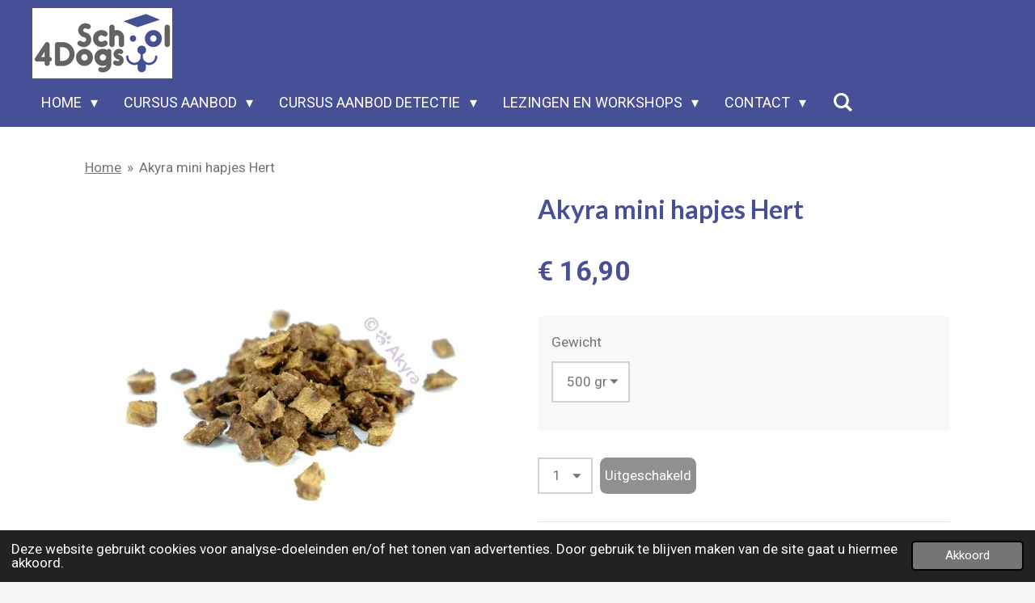

--- FILE ---
content_type: text/html; charset=UTF-8
request_url: https://www.helgasschool4dogs.nl/product/6481609/akyra-mini-hapjes-hert
body_size: 15689
content:
<!DOCTYPE html>
<html lang="nl">
    <head>
        <meta http-equiv="Content-Type" content="text/html; charset=utf-8">
        <meta name="viewport" content="width=device-width, initial-scale=1.0, maximum-scale=5.0">
        <meta http-equiv="X-UA-Compatible" content="IE=edge">
        <link rel="canonical" href="https://www.helgasschool4dogs.nl/product/6481609/akyra-mini-hapjes-hert">
        <link rel="sitemap" type="application/xml" href="https://www.helgasschool4dogs.nl/sitemap.xml">
        <meta property="og:title" content="Akyra mini hapjes Hert | Hondenschool School4Dogs">
        <meta property="og:url" content="https://www.helgasschool4dogs.nl/product/6481609/akyra-mini-hapjes-hert">
        <base href="https://www.helgasschool4dogs.nl/">
        <meta name="description" property="og:description" content="Deze hapjes zijn ideaal voor de training, ook voor kleine honden. Bestaan uit 100% hert. Dit zijn in tegenstelling tot de trainingshapjes ongelijke stukjes.
Formaat
&amp;plusmn; 0,8 cm
Samenstelling
100% hert
Analytische bestanddelen
48.4% ruw eiwit, 26.9% ruw vet, 10.8% ruwe as, 3.3% ruwe celstof
Herkomst
Europa">
                <script nonce="3da4c38b1fb1712cade54b75a68532e7">
            
            window.JOUWWEB = window.JOUWWEB || {};
            window.JOUWWEB.application = window.JOUWWEB.application || {};
            window.JOUWWEB.application = {"backends":[{"domain":"jouwweb.nl","freeDomain":"jouwweb.site"},{"domain":"webador.com","freeDomain":"webadorsite.com"},{"domain":"webador.de","freeDomain":"webadorsite.com"},{"domain":"webador.fr","freeDomain":"webadorsite.com"},{"domain":"webador.es","freeDomain":"webadorsite.com"},{"domain":"webador.it","freeDomain":"webadorsite.com"},{"domain":"jouwweb.be","freeDomain":"jouwweb.site"},{"domain":"webador.ie","freeDomain":"webadorsite.com"},{"domain":"webador.co.uk","freeDomain":"webadorsite.com"},{"domain":"webador.at","freeDomain":"webadorsite.com"},{"domain":"webador.be","freeDomain":"webadorsite.com"},{"domain":"webador.ch","freeDomain":"webadorsite.com"},{"domain":"webador.ch","freeDomain":"webadorsite.com"},{"domain":"webador.mx","freeDomain":"webadorsite.com"},{"domain":"webador.com","freeDomain":"webadorsite.com"},{"domain":"webador.dk","freeDomain":"webadorsite.com"},{"domain":"webador.se","freeDomain":"webadorsite.com"},{"domain":"webador.no","freeDomain":"webadorsite.com"},{"domain":"webador.fi","freeDomain":"webadorsite.com"},{"domain":"webador.ca","freeDomain":"webadorsite.com"},{"domain":"webador.ca","freeDomain":"webadorsite.com"},{"domain":"webador.pl","freeDomain":"webadorsite.com"},{"domain":"webador.com.au","freeDomain":"webadorsite.com"},{"domain":"webador.nz","freeDomain":"webadorsite.com"}],"editorLocale":"nl-NL","editorTimezone":"Europe\/Amsterdam","editorLanguage":"nl","analytics4TrackingId":"G-E6PZPGE4QM","analyticsDimensions":[],"backendDomain":"www.jouwweb.nl","backendShortDomain":"jouwweb.nl","backendKey":"jouwweb-nl","freeWebsiteDomain":"jouwweb.site","noSsl":false,"build":{"reference":"202811d"},"linkHostnames":["www.jouwweb.nl","www.webador.com","www.webador.de","www.webador.fr","www.webador.es","www.webador.it","www.jouwweb.be","www.webador.ie","www.webador.co.uk","www.webador.at","www.webador.be","www.webador.ch","fr.webador.ch","www.webador.mx","es.webador.com","www.webador.dk","www.webador.se","www.webador.no","www.webador.fi","www.webador.ca","fr.webador.ca","www.webador.pl","www.webador.com.au","www.webador.nz"],"assetsUrl":"https:\/\/assets.jwwb.nl","loginUrl":"https:\/\/www.jouwweb.nl\/inloggen","publishUrl":"https:\/\/www.jouwweb.nl\/v2\/website\/562594\/publish-proxy","adminUserOrIp":false,"pricing":{"plans":{"lite":{"amount":"700","currency":"EUR"},"pro":{"amount":"1200","currency":"EUR"},"business":{"amount":"2400","currency":"EUR"}},"yearlyDiscount":{"price":{"amount":"0","currency":"EUR"},"ratio":0,"percent":"0%","discountPrice":{"amount":"0","currency":"EUR"},"termPricePerMonth":{"amount":"0","currency":"EUR"},"termPricePerYear":{"amount":"0","currency":"EUR"}}},"hcUrl":{"add-product-variants":"https:\/\/help.jouwweb.nl\/hc\/nl\/articles\/28594307773201","basic-vs-advanced-shipping":"https:\/\/help.jouwweb.nl\/hc\/nl\/articles\/28594268794257","html-in-head":"https:\/\/help.jouwweb.nl\/hc\/nl\/articles\/28594336422545","link-domain-name":"https:\/\/help.jouwweb.nl\/hc\/nl\/articles\/28594325307409","optimize-for-mobile":"https:\/\/help.jouwweb.nl\/hc\/nl\/articles\/28594312927121","seo":"https:\/\/help.jouwweb.nl\/hc\/nl\/sections\/28507243966737","transfer-domain-name":"https:\/\/help.jouwweb.nl\/hc\/nl\/articles\/28594325232657","website-not-secure":"https:\/\/help.jouwweb.nl\/hc\/nl\/articles\/28594252935825"}};
            window.JOUWWEB.brand = {"type":"jouwweb","name":"JouwWeb","domain":"JouwWeb.nl","supportEmail":"support@jouwweb.nl"};
                    
                window.JOUWWEB = window.JOUWWEB || {};
                window.JOUWWEB.websiteRendering = {"locale":"nl-NL","timezone":"Europe\/Amsterdam","routes":{"api\/upload\/product-field":"\/_api\/upload\/product-field","checkout\/cart":"\/winkelwagen","payment":"\/bestelling-afronden\/:publicOrderId","payment\/forward":"\/bestelling-afronden\/:publicOrderId\/forward","public-order":"\/bestelling\/:publicOrderId","checkout\/authorize":"\/winkelwagen\/authorize\/:gateway","wishlist":"\/verlanglijst"}};
                                                    window.JOUWWEB.website = {"id":562594,"locale":"nl-NL","enabled":true,"title":"Hondenschool School4Dogs","hasTitle":true,"roleOfLoggedInUser":null,"ownerLocale":"nl-NL","plan":"business","freeWebsiteDomain":"jouwweb.site","backendKey":"jouwweb-nl","currency":"EUR","defaultLocale":"nl-NL","url":"https:\/\/www.helgasschool4dogs.nl\/","homepageSegmentId":2029662,"category":"website","isOffline":false,"isPublished":true,"locales":["nl-NL"],"allowed":{"ads":false,"credits":true,"externalLinks":true,"slideshow":true,"customDefaultSlideshow":true,"hostedAlbums":true,"moderators":true,"mailboxQuota":10,"statisticsVisitors":true,"statisticsDetailed":true,"statisticsMonths":-1,"favicon":true,"password":true,"freeDomains":2,"freeMailAccounts":10,"canUseLanguages":false,"fileUpload":true,"legacyFontSize":true,"webshop":true,"products":-1,"imageText":true,"search":true,"audioUpload":true,"videoUpload":5000,"allowDangerousForms":false,"allowHtmlCode":true,"mobileBar":true,"sidebar":false,"poll":false,"allowCustomForms":true,"allowBusinessListing":true,"allowCustomAnalytics":true,"allowAccountingLink":true,"digitalProducts":true,"sitemapElement":false},"mobileBar":{"enabled":true,"theme":"accent","email":{"active":true,"value":"helga@school4dogs.nl"},"location":{"active":true,"value":"Pannenweg 248, 6031 RK Nederweert, Nederland"},"phone":{"active":false},"whatsapp":{"active":true,"value":"+31611884623"},"social":{"active":false,"network":"instagram"}},"webshop":{"enabled":false,"currency":"EUR","taxEnabled":true,"taxInclusive":true,"vatDisclaimerVisible":false,"orderNotice":"<p>Let op: De producten uit onze webshop worden alleen verstuurd binnen Nederland! Wij versturen de producten niet naar het buitenland.<br \/>\r\nVanaf \u20ac70,= worden bestellingen gratis verzonden. Bij bestellingen onder de \u20ac70,= zijn de verzendkosten \u20ac6,95 <br \/>\r\nWanneer je betaalt via overboeking duurt het gemiddeld 1-2 dagen voordat het bedrag bij ons op de rekening is bijgeschreven. Zodra je betaling bij ons is ontvangen wordt je pakket verstuurd.<\/p>","orderConfirmation":"<p>Hartelijk bedankt voor je bestelling! Je ontvangt zo spoedig mogelijk bericht van ons over de afhandeling van jouw bestelling. De producten uit onze webshop worden alleen binnen Nederland verstuurd! Wij versturen de producten niet naar het buitenland.<br \/>\r\nVanaf \u20ac70,= worden bestellingen gratis verzonden. Bij bestellingen onder de \u20ac70,= zijn de verzendkosten \u20ac6,95 <br \/>\r\nWanneer je betaalt via overboeking duurt het gemiddeld 1-2 dagen voordat het bedrag bij ons op de rekening is bijgeschreven. Zodra je betaling bij ons is ontvangen wordt je pakket verstuurd.<\/p>","freeShipping":true,"freeShippingAmount":"60.00","shippingDisclaimerVisible":false,"pickupAllowed":true,"couponAllowed":true,"detailsPageAvailable":true,"socialMediaVisible":true,"termsPage":2148486,"termsPageUrl":"\/contact\/algemene-voorwaarden-hondenschool","extraTerms":null,"pricingVisible":true,"orderButtonVisible":true,"shippingAdvanced":false,"shippingAdvancedBackEnd":false,"soldOutVisible":true,"backInStockNotificationEnabled":true,"canAddProducts":true,"nextOrderNumber":20585,"allowedServicePoints":[],"sendcloudConfigured":false,"sendcloudFallbackPublicKey":"a3d50033a59b4a598f1d7ce7e72aafdf","taxExemptionAllowed":false,"invoiceComment":null,"emptyCartVisible":false,"minimumOrderPrice":null,"productNumbersEnabled":false,"wishlistEnabled":false,"hideTaxOnCart":false},"isTreatedAsWebshop":false};                            window.JOUWWEB.cart = {"products":[],"coupon":null,"shippingCountryCode":null,"shippingChoice":null,"breakdown":[]};                            window.JOUWWEB.scripts = ["website-rendering\/webshop"];                        window.parent.JOUWWEB.colorPalette = window.JOUWWEB.colorPalette;
        </script>
                <title>Akyra mini hapjes Hert | Hondenschool School4Dogs</title>
                                            <link href="https://primary.jwwb.nl/public/h/n/l/temp-bauzpjybxytfzhfwocjj/touch-icon-iphone.png?bust=1725199347" rel="apple-touch-icon" sizes="60x60">                                                <link href="https://primary.jwwb.nl/public/h/n/l/temp-bauzpjybxytfzhfwocjj/touch-icon-ipad.png?bust=1725199347" rel="apple-touch-icon" sizes="76x76">                                                <link href="https://primary.jwwb.nl/public/h/n/l/temp-bauzpjybxytfzhfwocjj/touch-icon-iphone-retina.png?bust=1725199347" rel="apple-touch-icon" sizes="120x120">                                                <link href="https://primary.jwwb.nl/public/h/n/l/temp-bauzpjybxytfzhfwocjj/touch-icon-ipad-retina.png?bust=1725199347" rel="apple-touch-icon" sizes="152x152">                                                <link href="https://primary.jwwb.nl/public/h/n/l/temp-bauzpjybxytfzhfwocjj/favicon.png?bust=1725199347" rel="shortcut icon">                                                <link href="https://primary.jwwb.nl/public/h/n/l/temp-bauzpjybxytfzhfwocjj/favicon.png?bust=1725199347" rel="icon">                                        <meta property="og:image" content="https&#x3A;&#x2F;&#x2F;primary.jwwb.nl&#x2F;public&#x2F;h&#x2F;n&#x2F;l&#x2F;temp-bauzpjybxytfzhfwocjj&#x2F;ij8eca&#x2F;minihapjeshert.jpg">
                    <meta property="og:image" content="https&#x3A;&#x2F;&#x2F;primary.jwwb.nl&#x2F;public&#x2F;h&#x2F;n&#x2F;l&#x2F;temp-bauzpjybxytfzhfwocjj&#x2F;kopie-van-logo-school4dogs-high.png">
                    <meta property="og:image" content="https&#x3A;&#x2F;&#x2F;primary.jwwb.nl&#x2F;public&#x2F;h&#x2F;n&#x2F;l&#x2F;temp-bauzpjybxytfzhfwocjj&#x2F;1d8mz9&#x2F;stempel_ki_rond.jpg">
                    <meta property="og:image" content="https&#x3A;&#x2F;&#x2F;primary.jwwb.nl&#x2F;public&#x2F;h&#x2F;n&#x2F;l&#x2F;temp-bauzpjybxytfzhfwocjj&#x2F;logo-detectiebond-high-hx0hso.webp&#x3F;enable-io&#x3D;true&amp;enable&#x3D;upscale&amp;fit&#x3D;bounds&amp;width&#x3D;1200">
                                    <meta name="twitter:card" content="summary_large_image">
                        <meta property="twitter:image" content="https&#x3A;&#x2F;&#x2F;primary.jwwb.nl&#x2F;public&#x2F;h&#x2F;n&#x2F;l&#x2F;temp-bauzpjybxytfzhfwocjj&#x2F;ij8eca&#x2F;minihapjeshert.jpg">
                                                    <meta name="keywords" content="hondenschool, hondenclub, puppycursus, opvoeden, gehoorzaamheid, positief trainen, detectie, neuswerk, nosebedience, retrievebedience, Weert, Nederweert, Ospel, Budel , jachttraining">                            <script src="https://www.googletagmanager.com/gtag/js?id=G-F4LEVDBYQR" nonce="3da4c38b1fb1712cade54b75a68532e7" data-turbo-track="reload" async></script>
<script src="https://plausible.io/js/script.manual.js" nonce="3da4c38b1fb1712cade54b75a68532e7" data-turbo-track="reload" defer data-domain="shard19.jouwweb.nl"></script>
<link rel="stylesheet" type="text/css" href="https://gfonts.jwwb.nl/css?display=fallback&amp;family=Roboto%3A400%2C700%2C400italic%2C700italic%7CLato%3A400%2C700%2C400italic%2C700italic" nonce="3da4c38b1fb1712cade54b75a68532e7" data-turbo-track="dynamic">
<script src="https://assets.jwwb.nl/assets/build/website-rendering/nl-NL.js?bust=af8dcdef13a1895089e9" nonce="3da4c38b1fb1712cade54b75a68532e7" data-turbo-track="reload" defer></script>
<script src="https://assets.jwwb.nl/assets/website-rendering/runtime.e9aaeab0c631cbd69aaa.js?bust=0df1501923f96b249330" nonce="3da4c38b1fb1712cade54b75a68532e7" data-turbo-track="reload" defer></script>
<script src="https://assets.jwwb.nl/assets/website-rendering/103.3d75ec3708e54af67f50.js?bust=cb0aa3c978e146edbd0d" nonce="3da4c38b1fb1712cade54b75a68532e7" data-turbo-track="reload" defer></script>
<script src="https://assets.jwwb.nl/assets/website-rendering/main.f656389ec507dc20f0cb.js?bust=d20d7cd648ba41ec2448" nonce="3da4c38b1fb1712cade54b75a68532e7" data-turbo-track="reload" defer></script>
<link rel="preload" href="https://assets.jwwb.nl/assets/website-rendering/styles.e258e1c0caffe3e22b8c.css?bust=00dff845dced716b5f3e" as="style">
<link rel="preload" href="https://assets.jwwb.nl/assets/website-rendering/fonts/icons-website-rendering/font/website-rendering.woff2?bust=bd2797014f9452dadc8e" as="font" crossorigin>
<link rel="preconnect" href="https://gfonts.jwwb.nl">
<link rel="stylesheet" type="text/css" href="https://assets.jwwb.nl/assets/website-rendering/styles.e258e1c0caffe3e22b8c.css?bust=00dff845dced716b5f3e" nonce="3da4c38b1fb1712cade54b75a68532e7" data-turbo-track="dynamic">
<link rel="preconnect" href="https://assets.jwwb.nl">
<link rel="preconnect" href="https://www.google-analytics.com">
<link rel="stylesheet" type="text/css" href="https://primary.jwwb.nl/public/h/n/l/temp-bauzpjybxytfzhfwocjj/style.css?bust=1768824419" nonce="3da4c38b1fb1712cade54b75a68532e7" data-turbo-track="dynamic">    </head>
    <body
        id="top"
        class="jw-is-no-slideshow jw-header-is-image jw-is-segment-product jw-is-frontend jw-is-no-sidebar jw-is-no-messagebar jw-is-no-touch-device jw-is-no-mobile"
                                    data-jouwweb-page="6481609"
                                                data-jouwweb-segment-id="6481609"
                                                data-jouwweb-segment-type="product"
                                                data-template-threshold="960"
                                                data-template-name="concert-banner&#x7C;bold"
                            itemscope
        itemtype="https://schema.org/Product"
    >
                                    <meta itemprop="url" content="https://www.helgasschool4dogs.nl/product/6481609/akyra-mini-hapjes-hert">
        <a href="#main-content" class="jw-skip-link">
            Ga direct naar de hoofdinhoud        </a>
        <div class="jw-background"></div>
        <div class="jw-body">
            <div class="jw-mobile-menu jw-mobile-is-logo js-mobile-menu">
            <button
            type="button"
            class="jw-mobile-menu__button jw-mobile-search-button"
            aria-label="Zoek binnen website"
        >
            <span class="jw-icon-search"></span>
        </button>
        <div class="jw-mobile-header jw-mobile-header--image">
        <a            class="jw-mobile-header-content"
                            href="/"
                        >
                            <img class="jw-mobile-logo jw-mobile-logo--landscape" src="https://primary.jwwb.nl/public/h/n/l/temp-bauzpjybxytfzhfwocjj/logo-school4dogs-high-0xul3u.png?enable-io=true&amp;enable=upscale&amp;height=70" srcset="https://primary.jwwb.nl/public/h/n/l/temp-bauzpjybxytfzhfwocjj/logo-school4dogs-high-0xul3u.png?enable-io=true&amp;enable=upscale&amp;height=70 1x, https://primary.jwwb.nl/public/h/n/l/temp-bauzpjybxytfzhfwocjj/logo-school4dogs-high-0xul3u.png?enable-io=true&amp;enable=upscale&amp;height=140&amp;quality=70 2x" alt="Hondenschool School4Dogs" title="Hondenschool School4Dogs">                                </a>
    </div>

    
            <button
            type="button"
            class="jw-mobile-menu__button jw-mobile-toggle"
            aria-label="Open / sluit menu"
        >
            <span class="jw-icon-burger"></span>
        </button>
    </div>
    <div class="jw-mobile-menu-search jw-mobile-menu-search--hidden">
        <form
            action="/zoeken"
            method="get"
            class="jw-mobile-menu-search__box"
        >
            <input
                type="text"
                name="q"
                value=""
                placeholder="Zoeken..."
                class="jw-mobile-menu-search__input"
                aria-label="Zoeken"
            >
            <button type="submit" class="jw-btn jw-btn--style-flat jw-mobile-menu-search__button" aria-label="Zoeken">
                <span class="website-rendering-icon-search" aria-hidden="true"></span>
            </button>
            <button type="button" class="jw-btn jw-btn--style-flat jw-mobile-menu-search__button js-cancel-search" aria-label="Zoekopdracht annuleren">
                <span class="website-rendering-icon-cancel" aria-hidden="true"></span>
            </button>
        </form>
    </div>
            <header class="header-wrap js-topbar-content-container js-fixed-header-container">
        <div class="header-wrap__inner">
        <div class="header">
            <div class="jw-header-logo">
            <div
    id="jw-header-image-container"
    class="jw-header jw-header-image jw-header-image-toggle"
    style="flex-basis: 173px; max-width: 173px; flex-shrink: 1;"
>
            <a href="/">
        <img id="jw-header-image" data-image-id="162546655" srcset="https://primary.jwwb.nl/public/h/n/l/temp-bauzpjybxytfzhfwocjj/logo-school4dogs-high-0xul3u.png?enable-io=true&amp;width=173 173w, https://primary.jwwb.nl/public/h/n/l/temp-bauzpjybxytfzhfwocjj/logo-school4dogs-high-0xul3u.png?enable-io=true&amp;width=346 346w" class="jw-header-image" title="Hondenschool School4Dogs" style="" sizes="173px" width="173" height="87" intrinsicsize="173.00 x 87.00" alt="Hondenschool School4Dogs">                </a>
    </div>
        <div
    class="jw-header jw-header-title-container jw-header-text jw-header-text-toggle"
    data-stylable="true"
>
    <a        id="jw-header-title"
        class="jw-header-title"
                    href="/"
            >
        <span style="font-size: 85%;">Indoor hondenschool School4dogs</span>    </a>
</div>
</div>
        </div>
        <nav class="menu jw-menu-copy">
            <ul
    id="jw-menu"
    class="jw-menu jw-menu-horizontal"
            >
            <li
    class="jw-menu-item jw-menu-has-submenu jw-menu-is-active"
>
        <a        class="jw-menu-link js-active-menu-item"
        href="/"                                            data-page-link-id="2029662"
                            >
                <span class="">
            Home        </span>
                    <span class="jw-arrow jw-arrow-toplevel"></span>
            </a>
                    <ul
            class="jw-submenu"
                    >
                            <li
    class="jw-menu-item"
>
        <a        class="jw-menu-link"
        href="/over-ons"                                            data-page-link-id="27378149"
                            >
                <span class="">
            Over ons        </span>
            </a>
                </li>
                            <li
    class="jw-menu-item"
>
        <a        class="jw-menu-link"
        href="/agenda-school4dogs"                                            data-page-link-id="27608135"
                            >
                <span class="">
            Agenda School4Dogs        </span>
            </a>
                </li>
                    </ul>
        </li>
            <li
    class="jw-menu-item jw-menu-has-submenu"
>
        <a        class="jw-menu-link"
        href="/cursus-aanbod"                                            data-page-link-id="2119981"
                            >
                <span class="">
            Cursus aanbod        </span>
                    <span class="jw-arrow jw-arrow-toplevel"></span>
            </a>
                    <ul
            class="jw-submenu"
                    >
                            <li
    class="jw-menu-item"
>
        <a        class="jw-menu-link"
        href="/cursus-aanbod/kleuterklas"                                            data-page-link-id="2031105"
                            >
                <span class="">
            Kleuterklas        </span>
            </a>
                </li>
                            <li
    class="jw-menu-item"
>
        <a        class="jw-menu-link"
        href="/cursus-aanbod/brugklas"                                            data-page-link-id="2031141"
                            >
                <span class="">
            Brugklas        </span>
            </a>
                </li>
                            <li
    class="jw-menu-item"
>
        <a        class="jw-menu-link"
        href="/cursus-aanbod/universiteit"                                            data-page-link-id="2031107"
                            >
                <span class="">
            Universiteit        </span>
            </a>
                </li>
                            <li
    class="jw-menu-item"
>
        <a        class="jw-menu-link"
        href="/cursus-aanbod/freestyle-academie"                                            data-page-link-id="3066547"
                            >
                <span class="">
            Freestyle-academie        </span>
            </a>
                </li>
                            <li
    class="jw-menu-item"
>
        <a        class="jw-menu-link"
        href="/cursus-aanbod/fungillity-academie"                                            data-page-link-id="28264776"
                            >
                <span class="">
            FunGillity-academie        </span>
            </a>
                </li>
                            <li
    class="jw-menu-item"
>
        <a        class="jw-menu-link"
        href="/cursus-aanbod/retrievebedience-academie"                                            data-page-link-id="2828590"
                            >
                <span class="">
            Retrievebedience-academie        </span>
            </a>
                </li>
                            <li
    class="jw-menu-item"
>
        <a        class="jw-menu-link"
        href="/cursus-aanbod/nosebedience-academie"                                            data-page-link-id="17899164"
                            >
                <span class="">
            Nosebedience-academie        </span>
            </a>
                </li>
                    </ul>
        </li>
            <li
    class="jw-menu-item jw-menu-has-submenu"
>
        <a        class="jw-menu-link"
        href="/cursus-aanbod-detectie"                                            data-page-link-id="7337483"
                            >
                <span class="">
            Cursus aanbod Detectie        </span>
                    <span class="jw-arrow jw-arrow-toplevel"></span>
            </a>
                    <ul
            class="jw-submenu"
                    >
                            <li
    class="jw-menu-item"
>
        <a        class="jw-menu-link"
        href="/cursus-aanbod-detectie/detectie"                                            data-page-link-id="3671876"
                            >
                <span class="">
            Detectie        </span>
            </a>
                </li>
                            <li
    class="jw-menu-item jw-menu-has-submenu"
>
        <a        class="jw-menu-link"
        href="/cursus-aanbod-detectie/detectie-examens"                                            data-page-link-id="20175620"
                            >
                <span class="">
            Detectie examens        </span>
                    <span class="jw-arrow"></span>
            </a>
                    <ul
            class="jw-submenu"
                    >
                            <li
    class="jw-menu-item"
>
        <a        class="jw-menu-link"
        href="/cursus-aanbod-detectie/detectie-examens/inschrijfformulier-examens-detectie"                                            data-page-link-id="20446607"
                            >
                <span class="">
            Inschrijfformulier examens detectie        </span>
            </a>
                </li>
                    </ul>
        </li>
                            <li
    class="jw-menu-item jw-menu-has-submenu"
>
        <a        class="jw-menu-link"
        href="/cursus-aanbod-detectie/detectie-wedstrijd-nederlandse-detectie-bond"                                            data-page-link-id="24851484"
                            >
                <span class="">
            Detectie wedstrijd Nederlandse Detectie Bond        </span>
                    <span class="jw-arrow"></span>
            </a>
                    <ul
            class="jw-submenu"
                    >
                            <li
    class="jw-menu-item"
>
        <a        class="jw-menu-link"
        href="/cursus-aanbod-detectie/detectie-wedstrijd-nederlandse-detectie-bond/inschrijfformulier-detectie-wedstrijden"                                            data-page-link-id="24902785"
                            >
                <span class="">
            Inschrijfformulier Detectie wedstrijden        </span>
            </a>
                </li>
                    </ul>
        </li>
                            <li
    class="jw-menu-item jw-menu-has-submenu"
>
        <a        class="jw-menu-link"
        href="/cursus-aanbod-detectie/detectie-s4d-privelessen"                                            data-page-link-id="17587832"
                            >
                <span class="">
            Detectie S4D privélessen        </span>
                    <span class="jw-arrow"></span>
            </a>
                    <ul
            class="jw-submenu"
                    >
                            <li
    class="jw-menu-item"
>
        <a        class="jw-menu-link"
        href="/cursus-aanbod-detectie/detectie-s4d-privelessen/inschrijfformulier-privelessen-detectie"                                            data-page-link-id="20446578"
                            >
                <span class="">
            Inschrijfformulier privélessen detectie        </span>
            </a>
                </li>
                    </ul>
        </li>
                    </ul>
        </li>
            <li
    class="jw-menu-item jw-menu-has-submenu"
>
        <a        class="jw-menu-link"
        href="/lezingen-en-workshops"                                            data-page-link-id="2225488"
                            >
                <span class="">
            Lezingen en workshops        </span>
                    <span class="jw-arrow jw-arrow-toplevel"></span>
            </a>
                    <ul
            class="jw-submenu"
                    >
                            <li
    class="jw-menu-item"
>
        <a        class="jw-menu-link"
        href="/lezingen-en-workshops/weblog"                                            data-page-link-id="2176466"
                            >
                <span class="">
            Weblog        </span>
            </a>
                </li>
                    </ul>
        </li>
            <li
    class="jw-menu-item jw-menu-has-submenu"
>
        <a        class="jw-menu-link"
        href="/contact"                                            data-page-link-id="2120491"
                            >
                <span class="">
            Contact        </span>
                    <span class="jw-arrow jw-arrow-toplevel"></span>
            </a>
                    <ul
            class="jw-submenu"
                    >
                            <li
    class="jw-menu-item"
>
        <a        class="jw-menu-link"
        href="/contact/onze-cursisten-aan-het-woord"                                            data-page-link-id="5949512"
                            >
                <span class="">
            Onze cursisten aan het woord        </span>
            </a>
                </li>
                    </ul>
        </li>
            <li
    class="jw-menu-item jw-menu-search-item"
>
        <button        class="jw-menu-link jw-menu-link--icon jw-text-button"
                                                                    title="Zoeken"
            >
                                <span class="website-rendering-icon-search"></span>
                            <span class="hidden-desktop-horizontal-menu">
            Zoeken        </span>
            </button>
                
            <div class="jw-popover-container jw-popover-container--inline is-hidden">
                <div class="jw-popover-backdrop"></div>
                <div class="jw-popover">
                    <div class="jw-popover__arrow"></div>
                    <div class="jw-popover__content jw-section-white">
                        <form  class="jw-search" action="/zoeken" method="get">
                            
                            <input class="jw-search__input" type="text" name="q" value="" placeholder="Zoeken..." aria-label="Zoeken" >
                            <button class="jw-search__submit" type="submit" aria-label="Zoeken">
                                <span class="website-rendering-icon-search" aria-hidden="true"></span>
                            </button>
                        </form>
                    </div>
                </div>
            </div>
                        </li>
    
    </ul>

    <script nonce="3da4c38b1fb1712cade54b75a68532e7" id="jw-mobile-menu-template" type="text/template">
        <ul id="jw-menu" class="jw-menu jw-menu-horizontal jw-menu-spacing--mobile-bar">
                            <li
    class="jw-menu-item jw-menu-has-submenu jw-menu-is-active"
>
        <a        class="jw-menu-link js-active-menu-item"
        href="/"                                            data-page-link-id="2029662"
                            >
                <span class="">
            Home        </span>
                    <span class="jw-arrow jw-arrow-toplevel"></span>
            </a>
                    <ul
            class="jw-submenu"
                    >
                            <li
    class="jw-menu-item"
>
        <a        class="jw-menu-link"
        href="/over-ons"                                            data-page-link-id="27378149"
                            >
                <span class="">
            Over ons        </span>
            </a>
                </li>
                            <li
    class="jw-menu-item"
>
        <a        class="jw-menu-link"
        href="/agenda-school4dogs"                                            data-page-link-id="27608135"
                            >
                <span class="">
            Agenda School4Dogs        </span>
            </a>
                </li>
                    </ul>
        </li>
                            <li
    class="jw-menu-item jw-menu-has-submenu"
>
        <a        class="jw-menu-link"
        href="/cursus-aanbod"                                            data-page-link-id="2119981"
                            >
                <span class="">
            Cursus aanbod        </span>
                    <span class="jw-arrow jw-arrow-toplevel"></span>
            </a>
                    <ul
            class="jw-submenu"
                    >
                            <li
    class="jw-menu-item"
>
        <a        class="jw-menu-link"
        href="/cursus-aanbod/kleuterklas"                                            data-page-link-id="2031105"
                            >
                <span class="">
            Kleuterklas        </span>
            </a>
                </li>
                            <li
    class="jw-menu-item"
>
        <a        class="jw-menu-link"
        href="/cursus-aanbod/brugklas"                                            data-page-link-id="2031141"
                            >
                <span class="">
            Brugklas        </span>
            </a>
                </li>
                            <li
    class="jw-menu-item"
>
        <a        class="jw-menu-link"
        href="/cursus-aanbod/universiteit"                                            data-page-link-id="2031107"
                            >
                <span class="">
            Universiteit        </span>
            </a>
                </li>
                            <li
    class="jw-menu-item"
>
        <a        class="jw-menu-link"
        href="/cursus-aanbod/freestyle-academie"                                            data-page-link-id="3066547"
                            >
                <span class="">
            Freestyle-academie        </span>
            </a>
                </li>
                            <li
    class="jw-menu-item"
>
        <a        class="jw-menu-link"
        href="/cursus-aanbod/fungillity-academie"                                            data-page-link-id="28264776"
                            >
                <span class="">
            FunGillity-academie        </span>
            </a>
                </li>
                            <li
    class="jw-menu-item"
>
        <a        class="jw-menu-link"
        href="/cursus-aanbod/retrievebedience-academie"                                            data-page-link-id="2828590"
                            >
                <span class="">
            Retrievebedience-academie        </span>
            </a>
                </li>
                            <li
    class="jw-menu-item"
>
        <a        class="jw-menu-link"
        href="/cursus-aanbod/nosebedience-academie"                                            data-page-link-id="17899164"
                            >
                <span class="">
            Nosebedience-academie        </span>
            </a>
                </li>
                    </ul>
        </li>
                            <li
    class="jw-menu-item jw-menu-has-submenu"
>
        <a        class="jw-menu-link"
        href="/cursus-aanbod-detectie"                                            data-page-link-id="7337483"
                            >
                <span class="">
            Cursus aanbod Detectie        </span>
                    <span class="jw-arrow jw-arrow-toplevel"></span>
            </a>
                    <ul
            class="jw-submenu"
                    >
                            <li
    class="jw-menu-item"
>
        <a        class="jw-menu-link"
        href="/cursus-aanbod-detectie/detectie"                                            data-page-link-id="3671876"
                            >
                <span class="">
            Detectie        </span>
            </a>
                </li>
                            <li
    class="jw-menu-item jw-menu-has-submenu"
>
        <a        class="jw-menu-link"
        href="/cursus-aanbod-detectie/detectie-examens"                                            data-page-link-id="20175620"
                            >
                <span class="">
            Detectie examens        </span>
                    <span class="jw-arrow"></span>
            </a>
                    <ul
            class="jw-submenu"
                    >
                            <li
    class="jw-menu-item"
>
        <a        class="jw-menu-link"
        href="/cursus-aanbod-detectie/detectie-examens/inschrijfformulier-examens-detectie"                                            data-page-link-id="20446607"
                            >
                <span class="">
            Inschrijfformulier examens detectie        </span>
            </a>
                </li>
                    </ul>
        </li>
                            <li
    class="jw-menu-item jw-menu-has-submenu"
>
        <a        class="jw-menu-link"
        href="/cursus-aanbod-detectie/detectie-wedstrijd-nederlandse-detectie-bond"                                            data-page-link-id="24851484"
                            >
                <span class="">
            Detectie wedstrijd Nederlandse Detectie Bond        </span>
                    <span class="jw-arrow"></span>
            </a>
                    <ul
            class="jw-submenu"
                    >
                            <li
    class="jw-menu-item"
>
        <a        class="jw-menu-link"
        href="/cursus-aanbod-detectie/detectie-wedstrijd-nederlandse-detectie-bond/inschrijfformulier-detectie-wedstrijden"                                            data-page-link-id="24902785"
                            >
                <span class="">
            Inschrijfformulier Detectie wedstrijden        </span>
            </a>
                </li>
                    </ul>
        </li>
                            <li
    class="jw-menu-item jw-menu-has-submenu"
>
        <a        class="jw-menu-link"
        href="/cursus-aanbod-detectie/detectie-s4d-privelessen"                                            data-page-link-id="17587832"
                            >
                <span class="">
            Detectie S4D privélessen        </span>
                    <span class="jw-arrow"></span>
            </a>
                    <ul
            class="jw-submenu"
                    >
                            <li
    class="jw-menu-item"
>
        <a        class="jw-menu-link"
        href="/cursus-aanbod-detectie/detectie-s4d-privelessen/inschrijfformulier-privelessen-detectie"                                            data-page-link-id="20446578"
                            >
                <span class="">
            Inschrijfformulier privélessen detectie        </span>
            </a>
                </li>
                    </ul>
        </li>
                    </ul>
        </li>
                            <li
    class="jw-menu-item jw-menu-has-submenu"
>
        <a        class="jw-menu-link"
        href="/lezingen-en-workshops"                                            data-page-link-id="2225488"
                            >
                <span class="">
            Lezingen en workshops        </span>
                    <span class="jw-arrow jw-arrow-toplevel"></span>
            </a>
                    <ul
            class="jw-submenu"
                    >
                            <li
    class="jw-menu-item"
>
        <a        class="jw-menu-link"
        href="/lezingen-en-workshops/weblog"                                            data-page-link-id="2176466"
                            >
                <span class="">
            Weblog        </span>
            </a>
                </li>
                    </ul>
        </li>
                            <li
    class="jw-menu-item jw-menu-has-submenu"
>
        <a        class="jw-menu-link"
        href="/contact"                                            data-page-link-id="2120491"
                            >
                <span class="">
            Contact        </span>
                    <span class="jw-arrow jw-arrow-toplevel"></span>
            </a>
                    <ul
            class="jw-submenu"
                    >
                            <li
    class="jw-menu-item"
>
        <a        class="jw-menu-link"
        href="/contact/onze-cursisten-aan-het-woord"                                            data-page-link-id="5949512"
                            >
                <span class="">
            Onze cursisten aan het woord        </span>
            </a>
                </li>
                    </ul>
        </li>
            
                    </ul>
    </script>
        </nav>
    </div>
</header>
<script nonce="3da4c38b1fb1712cade54b75a68532e7">
    JOUWWEB.templateConfig = {
        header: {
            selector: '.header-wrap__inner',
            mobileSelector: '.jw-mobile-menu',
            updatePusher: function (topHeight) {
                var $sliderStyle = $('#sliderStyle');

                if ($sliderStyle.length === 0) {
                    $sliderStyle = $('<style />')
                        .attr('id', 'sliderStyle')
                        .appendTo(document.body);
                }

                // Header height without mobile bar
                var headerHeight = $('.header-wrap__inner').outerHeight();

                var paddingTop = topHeight;
                var paddingBottom = Math.min(headerHeight * (2/3), 60);
                $sliderStyle.html(
                    '.jw-slideshow-slide-content {' +
                    '    padding-top: ' + paddingTop + 'px;' +
                    '    padding-bottom: ' + paddingBottom + 'px;' +
                    '}' +
                    '.bx-controls-direction {' +
                    '    margin-top: ' + ((paddingTop - paddingBottom) / 2) + 'px;' +
                    '}'
                );

                // make sure slider also gets correct height (because of the added padding)
                $('.jw-slideshow-slide[aria-hidden=false]').each(function (index) {
                    var $this = $(this);
                    topHeight = $this.outerHeight() > topHeight ? $this.outerHeight() : topHeight;
                    $this.closest('.bx-viewport').css({
                        height: topHeight + 'px',
                    });
                });

                // If a page has a message-bar, offset the mobile nav.
                const $messageBar = $('.message-bar');
                if ($messageBar.length > 0) {
                    $('.js-mobile-menu, .jw-menu-clone').css('top', $messageBar.outerHeight());
                }
            },
        },
        mainContentOffset: function () {
            const $body = $('body');

            function measureAffixedHeaderHeight() {
                const $headerWrap = $('.header-wrap');
                const $headerWrapInner = $('.header-wrap__inner');

                // Early return if header is already affixed
                if ($body.hasClass('jw-is-header-affix')) {
                    return $headerWrap.height();
                }

                // Switch to affixed header (without transition)
                $headerWrapInner.css('transition', 'none');
                $body.addClass('jw-is-header-affix');

                // Measure affixed header height
                const headerHeight = $headerWrap.height();

                // Switch back to unaffixed header (without transition)
                $body.removeClass('jw-is-header-affix');
                $headerWrap.height(); // force reflow
                $headerWrapInner.css('transition', '');

                return headerHeight;
            }

            const headerHeight = measureAffixedHeaderHeight();
            return $('.main-content').offset().top - ($body.hasClass('jw-menu-is-mobile') ? 0 : headerHeight);
        },
    };
</script>
<div class="main-content">
    
<main id="main-content" class="block-content">
    <div data-section-name="content" class="jw-section jw-section-content jw-responsive">
        <div class="jw-strip jw-strip--default jw-strip--style-color jw-strip--primary jw-strip--color-default jw-strip--padding-start"><div class="jw-strip__content-container"><div class="jw-strip__content jw-responsive">    
                        <nav class="jw-breadcrumbs" aria-label="Kruimelpad"><ol><li><a href="/" class="jw-breadcrumbs__link">Home</a></li><li><span class="jw-breadcrumbs__separator" aria-hidden="true">&raquo;</span><a href="/product/6481609/akyra-mini-hapjes-hert" class="jw-breadcrumbs__link jw-breadcrumbs__link--current" aria-current="page">Akyra mini hapjes Hert</a></li></ol></nav>    <div
        class="product-page js-product-container"
        data-webshop-product="&#x7B;&quot;id&quot;&#x3A;6481609,&quot;title&quot;&#x3A;&quot;Akyra&#x20;mini&#x20;hapjes&#x20;Hert&quot;,&quot;url&quot;&#x3A;&quot;&#x5C;&#x2F;product&#x5C;&#x2F;6481609&#x5C;&#x2F;akyra-mini-hapjes-hert&quot;,&quot;variants&quot;&#x3A;&#x5B;&#x7B;&quot;id&quot;&#x3A;21895295,&quot;stock&quot;&#x3A;3,&quot;limited&quot;&#x3A;true,&quot;propertyValueIds&quot;&#x3A;&#x5B;9061854&#x5D;&#x7D;&#x5D;,&quot;image&quot;&#x3A;&#x7B;&quot;id&quot;&#x3A;54708892,&quot;url&quot;&#x3A;&quot;https&#x3A;&#x5C;&#x2F;&#x5C;&#x2F;primary.jwwb.nl&#x5C;&#x2F;public&#x5C;&#x2F;h&#x5C;&#x2F;n&#x5C;&#x2F;l&#x5C;&#x2F;temp-bauzpjybxytfzhfwocjj&#x5C;&#x2F;minihapjeshert.jpg&quot;,&quot;width&quot;&#x3A;500,&quot;height&quot;&#x3A;500&#x7D;&#x7D;"
        data-is-detail-view="1"
    >
                <div class="product-page__top">
            <h1 class="product-page__heading" itemprop="name">
                Akyra mini hapjes Hert            </h1>
                                </div>
                                <div class="product-page__image-container">
                <div
                    class="image-gallery image-gallery--single-item"
                    role="group"
                    aria-roledescription="carousel"
                    aria-label="Productafbeeldingen"
                >
                    <div class="image-gallery__main">
                        <div
                            class="image-gallery__slides"
                            aria-live="polite"
                            aria-atomic="false"
                        >
                                                                                            <div
                                    class="image-gallery__slide-container"
                                    role="group"
                                    aria-roledescription="slide"
                                    aria-hidden="false"
                                    aria-label="1 van 1"
                                >
                                    <a
                                        class="image-gallery__slide-item"
                                        href="https://primary.jwwb.nl/public/h/n/l/temp-bauzpjybxytfzhfwocjj/ij8eca/minihapjeshert.jpg"
                                        data-width="500"
                                        data-height="500"
                                        data-image-id="54708892"
                                        tabindex="0"
                                    >
                                        <div class="image-gallery__slide-image">
                                            <img
                                                                                                    itemprop="image"
                                                    alt="Akyra&#x20;mini&#x20;hapjes&#x20;Hert"
                                                                                                src="https://primary.jwwb.nl/public/h/n/l/temp-bauzpjybxytfzhfwocjj/minihapjeshert.jpg?enable-io=true&enable=upscale&width=600"
                                                srcset="https://primary.jwwb.nl/public/h/n/l/temp-bauzpjybxytfzhfwocjj/ij8eca/minihapjeshert.jpg?enable-io=true&width=500 500w"
                                                sizes="(min-width: 960px) 50vw, 100vw"
                                                width="500"
                                                height="500"
                                            >
                                        </div>
                                    </a>
                                </div>
                                                    </div>
                        <div class="image-gallery__controls">
                            <button
                                type="button"
                                class="image-gallery__control image-gallery__control--prev image-gallery__control--disabled"
                                aria-label="Vorige afbeelding"
                            >
                                <span class="website-rendering-icon-left-open-big"></span>
                            </button>
                            <button
                                type="button"
                                class="image-gallery__control image-gallery__control--next image-gallery__control--disabled"
                                aria-label="Volgende afbeelding"
                            >
                                <span class="website-rendering-icon-right-open-big"></span>
                            </button>
                        </div>
                    </div>
                                    </div>
            </div>
                <div class="product-page__container">
            <div itemprop="offers" itemscope itemtype="https://schema.org/Offer">
                                <meta itemprop="availability" content="https://schema.org/InStock">
                                                        <meta itemprop="price" content="16.90">
                    <meta itemprop="priceCurrency" content="EUR">
                    <div class="product-page__price-container">
                        <div class="product__price js-product-container__price">
                            <span class="product__price__price">€ 16,90</span>
                        </div>
                        <div class="product__free-shipping-motivator js-product-container__free-shipping-motivator"></div>
                    </div>
                                                </div>
                                        <div class="product-page__customization-container jw-element-form-well">
                                        <div class="product__variants jw-select hidden">
    <select
        class="product__variants-select jw-select__input js-product-container__options jw-element-form-input-text"
        aria-label="Gewicht"
    >
        <optgroup label="Gewicht"></optgroup>
                    <option
                value="21895295"
                data-price-html="&lt;span class=&quot;product__price__price&quot;&gt;€ 16,90&lt;/span&gt;
"
                selected            >
                500 gr                            </option>
            </select>
</div>
                                            <div class="product-properties">
                                                            <div class="product__property product__property--selectbox">
    <label for="product-property-696e851e16907">
        Gewicht    </label>

            <div class="product__property-list jw-select">
            <select
                name="variantProperty"
                class="jw-select__input jw-element-form-input-text js-product-container__properties"
                id="product-property-696e851e16907"
            >
                                    <option
                        value="9061854"
                                                    selected
                                            >
                        500 gr                    </option>
                            </select>
        </div>

    </div>
                                                                                </div>
                                                                                    <div class="js-back-in-stock-container hidden">
    <p class="js-back-in-stock__thanks hidden">
        Bedankt! Je ontvangt een e-mail wanneer dit product weer op voorraad is.    </p>
    <form
        name="back-in-stock"
        class="back-in-stock__form"
    >
        <p>Laat het me weten wanneer dit product weer op voorraad is.</p>
        <input required placeholder="Jouw e-mailadres." class="form-control jw-element-form-input-text" type="email" name="email" />
        <input type="hidden" name="productVariant" value="21895295" />
        <button class="jw-btn jw-btn--size-small back-in-stock__button" type="submit">Verzenden</button>
        <p class="js-back-in-stock__error hidden">
           Er is iets misgegaan, probeer het opnieuw.        </p>
    </form>
</div>
                                    </div>
                        <div class="product-page__button-container">
                                    <div
    class="product-quantity-input product-quantity-input--block"
    data-max-shown-quantity="10"
    data-max-quantity="3"
    data-product-variant-id="21895295"
    data-removable="false"
    >
    <label>
        <span class="product-quantity-input__label">
            Aantal        </span>
        <input
            min="1"
            max="3"            value="1"
            class="jw-element-form-input-text product-quantity-input__input"
            type="number"
                    />
        <select
            class="jw-element-form-input-text product-quantity-input__select hidden"
                    >
        </select>
    </label>
    </div>
                                <button
    type="button"
    class="jw-btn product__add-to-cart js-product-container__button jw-btn--size-medium"
    title="Uitgeschakeld"
                disabled
    >
    <span>Uitgeschakeld</span>
</button>
                            </div>
            <div class="product-page__button-notice hidden js-product-container__button-notice"></div>
            
                            <div class="product-page__description" itemprop="description">
                                        <p>Deze hapjes zijn ideaal voor de training, ook voor kleine honden. Bestaan uit 100% hert. Dit zijn in tegenstelling tot de trainingshapjes ongelijke stukjes.</p>
<p>Formaat</p>
<p>&plusmn; 0,8 cm</p>
<p>Samenstelling</p>
<p>100% hert</p>
<p>Analytische bestanddelen</p>
<p>48.4% ruw eiwit, 26.9% ruw vet, 10.8% ruwe as, 3.3% ruwe celstof</p>
<p>Herkomst</p>
<p>Europa</p>                </div>
                                                    <div class="product-page__social">
                    <div
    id="jw-element-"
    data-jw-element-id=""
        class="jw-tree-node jw-element jw-social-share jw-node-is-first-child jw-node-is-last-child"
>
    <div class="jw-element-social-share" style="text-align: left">
    <div class="share-button-container share-button-container--buttons-mini share-button-container--align-left jw-element-content">
                                                                <a
                    class="share-button share-button--facebook jw-element-social-share-button jw-element-social-share-button-facebook "
                                            href=""
                        data-href-template="http://www.facebook.com/sharer/sharer.php?u=[url]"
                                                            rel="nofollow noopener noreferrer"
                    target="_blank"
                >
                    <span class="share-button__icon website-rendering-icon-facebook"></span>
                    <span class="share-button__label">Delen</span>
                </a>
                                                                            <a
                    class="share-button share-button--twitter jw-element-social-share-button jw-element-social-share-button-twitter "
                                            href=""
                        data-href-template="http://x.com/intent/post?text=[url]"
                                                            rel="nofollow noopener noreferrer"
                    target="_blank"
                >
                    <span class="share-button__icon website-rendering-icon-x-logo"></span>
                    <span class="share-button__label">Deel</span>
                </a>
                                                                            <a
                    class="share-button share-button--linkedin jw-element-social-share-button jw-element-social-share-button-linkedin "
                                            href=""
                        data-href-template="http://www.linkedin.com/shareArticle?mini=true&amp;url=[url]"
                                                            rel="nofollow noopener noreferrer"
                    target="_blank"
                >
                    <span class="share-button__icon website-rendering-icon-linkedin"></span>
                    <span class="share-button__label">Share</span>
                </a>
                                                                                        <a
                    class="share-button share-button--whatsapp jw-element-social-share-button jw-element-social-share-button-whatsapp  share-button--mobile-only"
                                            href=""
                        data-href-template="whatsapp://send?text=[url]"
                                                            rel="nofollow noopener noreferrer"
                    target="_blank"
                >
                    <span class="share-button__icon website-rendering-icon-whatsapp"></span>
                    <span class="share-button__label">Delen</span>
                </a>
                                    </div>
    </div>
</div>                </div>
                    </div>
    </div>

    </div></div></div>
<div class="product-page__content">
    <div
    id="jw-element-149010598"
    data-jw-element-id="149010598"
        class="jw-tree-node jw-element jw-strip-root jw-tree-container jw-node-is-first-child jw-node-is-last-child"
>
    <div
    id="jw-element-341142385"
    data-jw-element-id="341142385"
        class="jw-tree-node jw-element jw-strip jw-tree-container jw-tree-container--empty jw-strip--default jw-strip--style-color jw-strip--color-default jw-strip--padding-both jw-node-is-first-child jw-strip--primary jw-node-is-last-child"
>
    <div class="jw-strip__content-container"><div class="jw-strip__content jw-responsive"></div></div></div></div></div>
            </div>
</main>
    </div>
<footer class="block-footer">
    <div
        data-section-name="footer"
        class="jw-section jw-section-footer jw-responsive"
    >
                <div class="jw-strip jw-strip--default jw-strip--style-color jw-strip--primary jw-strip--color-default jw-strip--padding-both"><div class="jw-strip__content-container"><div class="jw-strip__content jw-responsive">            <div
    id="jw-element-46438088"
    data-jw-element-id="46438088"
        class="jw-tree-node jw-element jw-simple-root jw-tree-container jw-node-is-first-child jw-node-is-last-child"
>
    <div
    id="jw-element-589855454"
    data-jw-element-id="589855454"
        class="jw-tree-node jw-element jw-columns jw-tree-container jw-tree-horizontal jw-columns--mode-flex jw-node-is-first-child"
>
    <div
    id="jw-element-589855456"
    data-jw-element-id="589855456"
            style="width: 50%"
        class="jw-tree-node jw-element jw-column jw-tree-container jw-node-is-first-child jw-responsive lt540 lt600 lt640 lt800"
>
    <div
    id="jw-element-589855142"
    data-jw-element-id="589855142"
        class="jw-tree-node jw-element jw-image jw-node-is-first-child"
>
    <div
    class="jw-intent jw-element-image jw-element-content jw-element-image-is-left"
            style="width: 192px;"
    >
            
        
                <picture
            class="jw-element-image__image-wrapper jw-image-is-square jw-intrinsic"
            style="padding-top: 50%;"
        >
                                            <img class="jw-element-image__image jw-intrinsic__item" style="--jw-element-image--pan-x: 0.5; --jw-element-image--pan-y: 0.5;" alt="" src="https://primary.jwwb.nl/public/h/n/l/temp-bauzpjybxytfzhfwocjj/kopie-van-logo-school4dogs-standard.png" srcset="https://primary.jwwb.nl/public/h/n/l/temp-bauzpjybxytfzhfwocjj/kopie-van-logo-school4dogs-high.png?enable-io=true&amp;width=96 96w, https://primary.jwwb.nl/public/h/n/l/temp-bauzpjybxytfzhfwocjj/kopie-van-logo-school4dogs-high.png?enable-io=true&amp;width=147 147w, https://primary.jwwb.nl/public/h/n/l/temp-bauzpjybxytfzhfwocjj/kopie-van-logo-school4dogs-high.png?enable-io=true&amp;width=226 226w, https://primary.jwwb.nl/public/h/n/l/temp-bauzpjybxytfzhfwocjj/kopie-van-logo-school4dogs-high.png?enable-io=true&amp;width=347 347w, https://primary.jwwb.nl/public/h/n/l/temp-bauzpjybxytfzhfwocjj/kopie-van-logo-school4dogs-high.png?enable-io=true&amp;width=532 532w, https://primary.jwwb.nl/public/h/n/l/temp-bauzpjybxytfzhfwocjj/kopie-van-logo-school4dogs-high.png?enable-io=true&amp;width=816 816w, https://primary.jwwb.nl/public/h/n/l/temp-bauzpjybxytfzhfwocjj/kopie-van-logo-school4dogs-high.png?enable-io=true&amp;width=1252 1252w, https://primary.jwwb.nl/public/h/n/l/temp-bauzpjybxytfzhfwocjj/kopie-van-logo-school4dogs-high.png?enable-io=true&amp;width=1920 1920w" sizes="auto, min(100vw, 192px), 100vw" loading="lazy" width="800" height="400">                    </picture>

            </div>
</div><div
    id="jw-element-589855572"
    data-jw-element-id="589855572"
        class="jw-tree-node jw-element jw-image-text jw-node-is-last-child"
>
    <div class="jw-element-imagetext-text">
            <p>Pannenweg 248</p>
<p>6031 RK Nederweert</p>
<p>Limburg</p>
<p><span style="color: #ffffff;"><a href="mailto:info@school4Dogs.nl" style="color: #ffffff;">info@school4Dogs.nl</a></span><span style="color: #ffffff;"></span></p>    </div>
</div></div><div
    id="jw-element-589855455"
    data-jw-element-id="589855455"
            style="width: 50%"
        class="jw-tree-node jw-element jw-column jw-tree-container jw-node-is-last-child jw-responsive lt540 lt600 lt640 lt800"
>
    <div
    id="jw-element-589857143"
    data-jw-element-id="589857143"
        class="jw-tree-node jw-element jw-social-follow jw-node-is-first-child"
>
    <div class="jw-element-social-follow jw-element-social-follow--size-l jw-element-social-follow--style-border jw-element-social-follow--roundness-rounded"
     style="text-align: right">
    <span class="jw-element-content">
    <a
            href="https://facebook.com/School4Dogs.nl/"
            target="_blank"
            rel="noopener"
            style="color: var(--jw-swatch--heading-color, #ffffff); border-color: var(--jw-swatch--heading-color, #ffffff)"
            class="jw-element-social-follow-profile jw-element-social-follow-profile--medium-facebook"
                    >
            <i class="website-rendering-icon-facebook"></i>
        </a><a
            href="https://instagram.com/helgas_school4dogs/"
            target="_blank"
            rel="noopener"
            style="color: var(--jw-swatch--heading-color, #ffffff); border-color: var(--jw-swatch--heading-color, #ffffff)"
            class="jw-element-social-follow-profile jw-element-social-follow-profile--medium-instagram"
                    >
            <i class="website-rendering-icon-instagram"></i>
        </a>    </span>
    </div>
</div><div
    id="jw-element-120835160"
    data-jw-element-id="120835160"
        class="jw-tree-node jw-element jw-button"
>
    <div class="jw-btn-container&#x20;jw-btn-is-right">
            <a
                            href="https&#x3A;&#x2F;&#x2F;s4d.aniday.io"
                                                class="jw-element-content&#x20;jw-btn&#x20;jw-btn--size-medium&#x20;jw-btn--style-border&#x20;jw-btn--roundness-rounded&#x20;jw-btn--icon-position-start&#x20;jw-btn--custom-color"
            style="--jw-button-custom-color&#x3A;&#x20;var&#x28;--jw-swatch--heading-color,&#x20;&#x23;ffffff&#x29;&#x3B;--jw-button-custom-color-text&#x3A;&#x20;var&#x28;--jw-swatch--heading-color--button-text-on&#x29;&#x3B;--jw-button-custom-color-hover&#x3A;&#x20;var&#x28;--jw-swatch--heading-color--button-hover&#x29;&#x3B;"
        >
                        <span class="jw-btn-caption">
                Inloggen aniday&nbsp; &nbsp; &nbsp; &nbsp; &nbsp;&nbsp;            </span>
        </a>
    </div>
</div><div
    id="jw-element-120835164"
    data-jw-element-id="120835164"
        class="jw-tree-node jw-element jw-button"
>
    <div class="jw-btn-container&#x20;jw-btn-is-right">
            <a
                            href="&#x2F;login-huiswerk-cursisten"
                                    title="Login&#x20;huiswerk&#x20;cursisten"            class="jw-element-content&#x20;jw-btn&#x20;jw-btn--size-medium&#x20;jw-btn--style-border&#x20;jw-btn--roundness-rounded&#x20;jw-btn--icon-position-start&#x20;jw-btn--custom-color"
            style="--jw-button-custom-color&#x3A;&#x20;var&#x28;--jw-swatch--heading-color,&#x20;&#x23;ffffff&#x29;&#x3B;--jw-button-custom-color-text&#x3A;&#x20;var&#x28;--jw-swatch--heading-color--button-text-on&#x29;&#x3B;--jw-button-custom-color-hover&#x3A;&#x20;var&#x28;--jw-swatch--heading-color--button-hover&#x29;&#x3B;"
        >
                        <span class="jw-btn-caption">
                Spelkaarten cursisten            </span>
        </a>
    </div>
</div><div
    id="jw-element-46437969"
    data-jw-element-id="46437969"
        class="jw-tree-node jw-element jw-image-text jw-node-is-last-child"
>
    <div class="jw-element-imagetext-text">
            <p style="text-align: right;"><span style="font-size: 100%; color: #ffffff;"><a data-jwlink-type="page" data-jwlink-identifier="3521426" data-jwlink-title="Privacy-beleid school4dogs" href="/contact/privacy-beleid-school4dogs" style="color: #ffffff;" data-jwlink-readonly="false">Privacy beleid&nbsp;</a></span></p>
<p style="text-align: right;"><span style="font-size: 100%; color: #ffffff;"><a data-jwlink-type="page" data-jwlink-identifier="2148486" data-jwlink-title="Algemene voorwaarden hondenschool" href="/contact/algemene-voorwaarden-hondenschool" style="color: #ffffff;" data-jwlink-readonly="false">Algemene voorwaarden</a></span></p>    </div>
</div></div></div><div
    id="jw-element-88163068"
    data-jw-element-id="88163068"
        class="jw-tree-node jw-element jw-spacer"
>
    <div
    class="jw-element-spacer-container "
    style="height: 10px"
>
    </div>
</div><div
    id="jw-element-88202713"
    data-jw-element-id="88202713"
        class="jw-tree-node jw-element jw-spacer"
>
    <div
    class="jw-element-spacer-container "
    style="height: 26px"
>
    </div>
</div><div
    id="jw-element-88202583"
    data-jw-element-id="88202583"
        class="jw-tree-node jw-element jw-columns jw-tree-container jw-tree-horizontal jw-columns--mode-flex"
>
    <div
    id="jw-element-88202584"
    data-jw-element-id="88202584"
            style="width: 22.350745024834%"
        class="jw-tree-node jw-element jw-column jw-tree-container jw-node-is-first-child jw-responsive lt300 lt400 lt480 lt540 lt600 lt640 lt800"
>
    <div
    id="jw-element-72119124"
    data-jw-element-id="72119124"
        class="jw-tree-node jw-element jw-image-text jw-node-is-first-child jw-node-is-last-child"
>
    <div class="jw-element-imagetext-text">
            <p style="text-align: left;"><span style="font-size: 100%; color: #ffffff;"><strong>Gecertificeerd instructeur</strong></span><span style="color: #475096; font-size: 120%;"></span></p>    </div>
</div></div><div
    id="jw-element-88202585"
    data-jw-element-id="88202585"
            style="width: 16.447214907164%"
        class="jw-tree-node jw-element jw-column jw-tree-container jw-responsive lt200 lt300 lt400 lt480 lt540 lt600 lt640 lt800"
>
    <div
    id="jw-element-68374655"
    data-jw-element-id="68374655"
        class="jw-tree-node jw-element jw-image jw-node-is-first-child jw-node-is-last-child"
>
    <div
    class="jw-intent jw-element-image jw-element-content jw-element-image-is-left"
            style="width: 130px;"
    >
            
        
                <picture
            class="jw-element-image__image-wrapper jw-image-is-square jw-intrinsic"
            style="padding-top: 100.4213%;"
        >
                                            <img class="jw-element-image__image jw-intrinsic__item" style="--jw-element-image--pan-x: 0.5; --jw-element-image--pan-y: 0.5;" alt="" src="https://primary.jwwb.nl/public/h/n/l/temp-bauzpjybxytfzhfwocjj/stempel_ki_rond.jpg" srcset="https://primary.jwwb.nl/public/h/n/l/temp-bauzpjybxytfzhfwocjj/1d8mz9/stempel_ki_rond.jpg?enable-io=true&amp;width=96 96w, https://primary.jwwb.nl/public/h/n/l/temp-bauzpjybxytfzhfwocjj/1d8mz9/stempel_ki_rond.jpg?enable-io=true&amp;width=147 147w, https://primary.jwwb.nl/public/h/n/l/temp-bauzpjybxytfzhfwocjj/1d8mz9/stempel_ki_rond.jpg?enable-io=true&amp;width=226 226w, https://primary.jwwb.nl/public/h/n/l/temp-bauzpjybxytfzhfwocjj/1d8mz9/stempel_ki_rond.jpg?enable-io=true&amp;width=347 347w, https://primary.jwwb.nl/public/h/n/l/temp-bauzpjybxytfzhfwocjj/1d8mz9/stempel_ki_rond.jpg?enable-io=true&amp;width=532 532w, https://primary.jwwb.nl/public/h/n/l/temp-bauzpjybxytfzhfwocjj/1d8mz9/stempel_ki_rond.jpg?enable-io=true&amp;width=816 816w, https://primary.jwwb.nl/public/h/n/l/temp-bauzpjybxytfzhfwocjj/1d8mz9/stempel_ki_rond.jpg?enable-io=true&amp;width=1252 1252w, https://primary.jwwb.nl/public/h/n/l/temp-bauzpjybxytfzhfwocjj/1d8mz9/stempel_ki_rond.jpg?enable-io=true&amp;width=1920 1920w" sizes="auto, min(100vw, 130px), 100vw" loading="lazy" width="712" height="715">                    </picture>

            </div>
</div></div><div
    id="jw-element-417106156"
    data-jw-element-id="417106156"
            style="width: 61.202040068002%"
        class="jw-tree-node jw-element jw-column jw-tree-container jw-node-is-last-child jw-responsive lt640 lt800"
>
    <div
    id="jw-element-417106157"
    data-jw-element-id="417106157"
        class="jw-tree-node jw-element jw-image jw-node-is-first-child"
>
    <div
    class="jw-intent jw-element-image jw-element-content jw-element-image-is-left jw-element-image--full-width-to-420"
            style="width: 312px;"
    >
            
        
                <picture
            class="jw-element-image__image-wrapper jw-image-is-square jw-intrinsic"
            style="padding-top: 41.9274%;"
        >
                                            <img class="jw-element-image__image jw-intrinsic__item" style="--jw-element-image--pan-x: 0.5; --jw-element-image--pan-y: 0.5;" alt="" src="https://primary.jwwb.nl/public/h/n/l/temp-bauzpjybxytfzhfwocjj/logo-detectiebond-standard-u57j9p.webp" srcset="https://primary.jwwb.nl/public/h/n/l/temp-bauzpjybxytfzhfwocjj/logo-detectiebond-high-hx0hso.webp?enable-io=true&amp;width=96 96w, https://primary.jwwb.nl/public/h/n/l/temp-bauzpjybxytfzhfwocjj/logo-detectiebond-high-hx0hso.webp?enable-io=true&amp;width=147 147w, https://primary.jwwb.nl/public/h/n/l/temp-bauzpjybxytfzhfwocjj/logo-detectiebond-high-hx0hso.webp?enable-io=true&amp;width=226 226w, https://primary.jwwb.nl/public/h/n/l/temp-bauzpjybxytfzhfwocjj/logo-detectiebond-high-hx0hso.webp?enable-io=true&amp;width=347 347w, https://primary.jwwb.nl/public/h/n/l/temp-bauzpjybxytfzhfwocjj/logo-detectiebond-high-hx0hso.webp?enable-io=true&amp;width=532 532w, https://primary.jwwb.nl/public/h/n/l/temp-bauzpjybxytfzhfwocjj/logo-detectiebond-high-hx0hso.webp?enable-io=true&amp;width=816 816w, https://primary.jwwb.nl/public/h/n/l/temp-bauzpjybxytfzhfwocjj/logo-detectiebond-high-hx0hso.webp?enable-io=true&amp;width=1252 1252w, https://primary.jwwb.nl/public/h/n/l/temp-bauzpjybxytfzhfwocjj/logo-detectiebond-high-hx0hso.webp?enable-io=true&amp;width=1920 1920w" sizes="auto, min(100vw, 312px), 100vw" loading="lazy" width="799" height="335">                    </picture>

            </div>
</div><div
    id="jw-element-83816419"
    data-jw-element-id="83816419"
        class="jw-tree-node jw-element jw-separator jw-node-is-last-child"
>
    <div class="jw-element-separator-padding">
    <hr
        class="jw-element-separator jw-element-separator--thin jw-element-separator--solid"
        style="--jw-element-separator__margin&#x3A;&#x20;1.0000em"
    />
</div>
</div></div></div><div
    id="jw-element-57062324"
    data-jw-element-id="57062324"
        class="jw-tree-node jw-element jw-spacer jw-node-is-last-child"
>
    <div
    class="jw-element-spacer-container "
    style="height: 10px"
>
    </div>
</div></div>                            <div class="jw-credits clear">
                    <div class="jw-credits-owner">
                        <div id="jw-footer-text">
                            <div class="jw-footer-text-content">
                                <span style="color: #475096;">&copy;2015 - &copy;2025&nbsp;<span style="font-size: 100%;">School4Dogs.nl</span></span>                            </div>
                        </div>
                    </div>
                    <div class="jw-credits-right">
                                                                    </div>
                </div>
                    </div></div></div>    </div>
</footer>
            
<div class="jw-bottom-bar__container">
    </div>
<div class="jw-bottom-bar__spacer">
    </div>

            <div id="jw-variable-loaded" style="display: none;"></div>
            <div id="jw-variable-values" style="display: none;">
                                    <span data-jw-variable-key="background-color" class="jw-variable-value-background-color"></span>
                                    <span data-jw-variable-key="background" class="jw-variable-value-background"></span>
                                    <span data-jw-variable-key="font-family" class="jw-variable-value-font-family"></span>
                                    <span data-jw-variable-key="paragraph-color" class="jw-variable-value-paragraph-color"></span>
                                    <span data-jw-variable-key="paragraph-link-color" class="jw-variable-value-paragraph-link-color"></span>
                                    <span data-jw-variable-key="paragraph-font-size" class="jw-variable-value-paragraph-font-size"></span>
                                    <span data-jw-variable-key="heading-color" class="jw-variable-value-heading-color"></span>
                                    <span data-jw-variable-key="heading-link-color" class="jw-variable-value-heading-link-color"></span>
                                    <span data-jw-variable-key="heading-font-size" class="jw-variable-value-heading-font-size"></span>
                                    <span data-jw-variable-key="heading-font-family" class="jw-variable-value-heading-font-family"></span>
                                    <span data-jw-variable-key="menu-text-color" class="jw-variable-value-menu-text-color"></span>
                                    <span data-jw-variable-key="menu-text-link-color" class="jw-variable-value-menu-text-link-color"></span>
                                    <span data-jw-variable-key="menu-text-font-size" class="jw-variable-value-menu-text-font-size"></span>
                                    <span data-jw-variable-key="menu-font-family" class="jw-variable-value-menu-font-family"></span>
                                    <span data-jw-variable-key="menu-capitalize" class="jw-variable-value-menu-capitalize"></span>
                                    <span data-jw-variable-key="website-size" class="jw-variable-value-website-size"></span>
                                    <span data-jw-variable-key="footer-text-color" class="jw-variable-value-footer-text-color"></span>
                                    <span data-jw-variable-key="footer-text-link-color" class="jw-variable-value-footer-text-link-color"></span>
                                    <span data-jw-variable-key="footer-text-font-size" class="jw-variable-value-footer-text-font-size"></span>
                                    <span data-jw-variable-key="content-color" class="jw-variable-value-content-color"></span>
                                    <span data-jw-variable-key="header-color" class="jw-variable-value-header-color"></span>
                                    <span data-jw-variable-key="accent-color" class="jw-variable-value-accent-color"></span>
                                    <span data-jw-variable-key="footer-color" class="jw-variable-value-footer-color"></span>
                                    <span data-jw-variable-key="menu-text-over-banner-color" class="jw-variable-value-menu-text-over-banner-color"></span>
                            </div>
        </div>
                            <script nonce="3da4c38b1fb1712cade54b75a68532e7" type="application/ld+json">[{"@context":"https:\/\/schema.org","@type":"Organization","url":"https:\/\/www.helgasschool4dogs.nl\/","name":"Hondenschool School4Dogs","logo":{"@type":"ImageObject","url":"https:\/\/primary.jwwb.nl\/public\/h\/n\/l\/temp-bauzpjybxytfzhfwocjj\/logo-school4dogs-high-0xul3u.png?enable-io=true&enable=upscale&height=60","width":120,"height":60},"email":"helga@school4dogs.nl"}]</script>
                <script nonce="3da4c38b1fb1712cade54b75a68532e7">window.JOUWWEB = window.JOUWWEB || {}; window.JOUWWEB.experiment = {"enrollments":{},"defaults":{"only-annual-discount-restart":"3months-50pct","ai-homepage-structures":"on","checkout-shopping-cart-design":"on","ai-page-wizard-ui":"on","payment-cycle-dropdown":"on","trustpilot-checkout":"widget","improved-homepage-structures":"on"}};</script>        <script nonce="3da4c38b1fb1712cade54b75a68532e7">
            window.JOUWWEB = window.JOUWWEB || {};
            window.JOUWWEB.cookieConsent = {"theme":"jw","showLink":false,"content":{"message":"Deze website gebruikt cookies voor analyse-doeleinden en\/of het tonen van advertenties. Door gebruik te blijven maken van de site gaat u hiermee akkoord.","dismiss":"Akkoord"},"autoOpen":true,"cookie":{"name":"cookieconsent_status"}};
        </script>
<script nonce="3da4c38b1fb1712cade54b75a68532e7">window.dataLayer = window.dataLayer || [];function gtag(){window.dataLayer.push(arguments);};gtag("js", new Date());gtag("config", "G-F4LEVDBYQR", {"anonymize_ip":true});</script>
<script nonce="3da4c38b1fb1712cade54b75a68532e7">window.plausible = window.plausible || function() { (window.plausible.q = window.plausible.q || []).push(arguments) };plausible('pageview', { props: {website: 562594 }});</script>                                </body>
</html>
